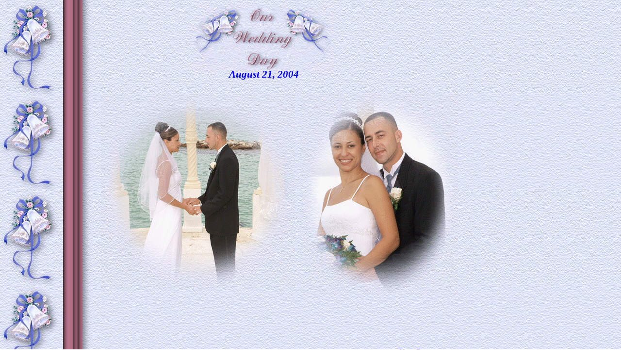

--- FILE ---
content_type: text/html
request_url: http://clemente326.com/index_040.htm
body_size: 619
content:
<!DOCTYPE HTML PUBLIC "-//W3C//DTD HTML 4.01 Transitional//EN" "http://www.w3.org/TR/html4/loose.dtd">
<!-- Generated by Avanquest Technology v:8.0. For information please visit: http://www.avanquestusa.com/ -->
<html lang="en">
<head>
	<title> Mando-Jeannie-Wed2 </title>
	<meta http-equiv="Content-Type" content="text/html; charset=iso-8859-1">
	<meta http-equiv="Content-Style-Type" content="text/css;">
	<meta name="Author" content="Armando Braulio Clemente">
	<meta name="Keywords" content="Armando Clemente,Clemente Family,Cuba,Boston Red Sox">
	<meta name="Description" content="Tribute to my Loving Family">
	<link rel="stylesheet" href="index_g.css" type="text/css" media="screen,projection,print">	<!--// Document Style //-->
	<link rel="stylesheet" href="index_040_p.css" type="text/css" media="screen,projection,print">	<!--// Page Style //-->
</head>


<body id="page">
	<span id="e7"></span>
	<div id="e6" class="cc113">
		<a href="index_039.htm">
		Previous Page</a>
	</div>
	<div id="e5" class="cc113">
		<a href="index_041.htm">
		Next Page</a>
	</div>
	<div id="e4" class="cc113">
		<a href="index_002.htm">
		Table of Contents</a>
	</div>
	<div id="e3" class="cc114">
		August 21, 2004
	</div>
	<span id="e2"></span>
	<span id="e1"></span>
</body>
</html>


--- FILE ---
content_type: text/css
request_url: http://clemente326.com/index_040_p.css
body_size: 604
content:
/*--- Avanquest WebEasy Page Style ---*/


.cc113              { /* Common */
	font            : italic bold 12pt 'Times New Roman', Book, Georgia, serif;
	color           : #0000ff;
	text-align      : center;
	}
.cc114              { /* Common */
	font            : italic bold 16pt 'Edwardian Script ITC';
	color           : #0000ff;
	text-align      : center;
	}
span#e7             { /* index040003.jpg */
	background      : transparent url(index040003.jpg) no-repeat top left;
	position        : absolute;
	left            : 293.25pt;
	top             :   6.00pt;
	width           : 225.00pt;
	height          : 107.25pt;
	}
div#e6              { /* Previous Page */
	position        : absolute;
	left            : 167.25pt;
	top             : 540.75pt;
	width           :  91.50pt;
	height          :  17.25pt;
	}
div#e5              { /* Next Page */
	position        : absolute;
	left            : 596.25pt;
	top             : 537.00pt;
	width           :  91.50pt;
	height          :  17.25pt;
	}
div#e4              { /* Table of Contents */
	position        : absolute;
	left            : 375.00pt;
	top             : 540.75pt;
	width           : 114.75pt;
	height          :  17.25pt;
	}
div#e3              { /* August 21, 2004 */
	position        : absolute;
	left            : 347.25pt;
	top             : 105.75pt;
	width           : 120.75pt;
	height          :  25.50pt;
	}
span#e2             { /* index040002.gif */
	background      : transparent url(index040002.gif) no-repeat top left;
	position        : absolute;
	left            : 156.00pt;
	top             : 143.25pt;
	width           : 300.00pt;
	height          : 303.75pt;
	}
span#e1             { /* index040001.gif */
	background      : transparent url(index040001.gif) no-repeat top left;
	position        : absolute;
	left            : 464.25pt;
	top             : 142.50pt;
	width           : 243.75pt;
	height          : 313.50pt;
	}
body#page           { /* Page Body */
	background-color: #ffffff;
	background-image: url(wd4bkgd-light-blue.jpg);
	overflow        : auto;
	}



/*--- EndOfFile ---*/
